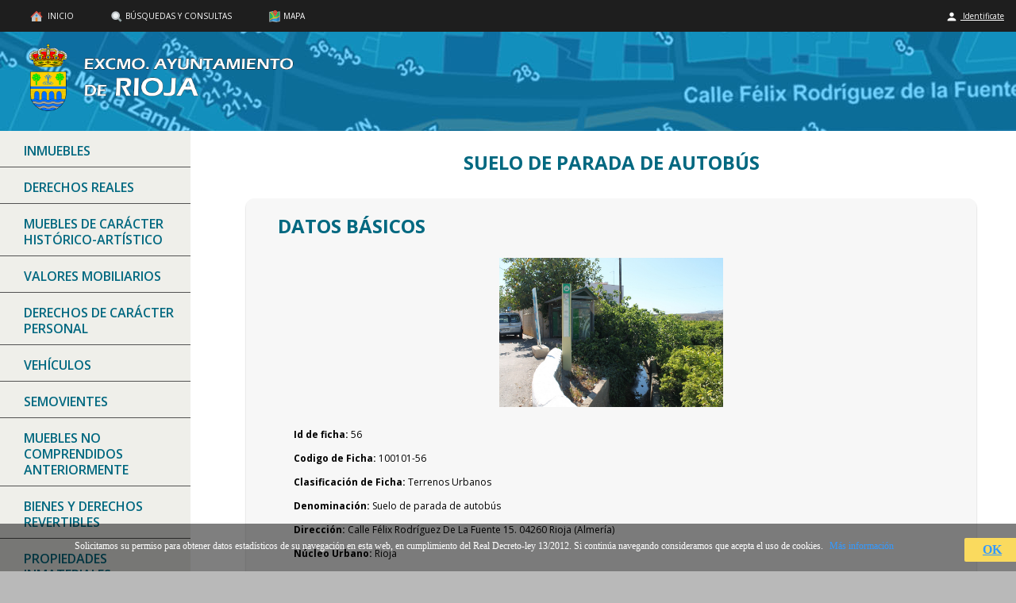

--- FILE ---
content_type: text/html; charset=UTF-8
request_url: https://rioja.invium.es/ver_ficha.php?ficha=56
body_size: 4378
content:

 

<!DOCTYPE html PUBLIC "-//W3C//DTD XHTML 1.0 Transitional//EN" "http://www.w3.org/TR/xhtml1/DTD/xhtml1-transitional.dtd">
<html lang="es" >
<head>
<title>
Inventario Municipal de Rioja</title>
<link href="css/principal.css" rel="stylesheet" type="text/css" media="screen">



<meta name="Keywords" content="invium,inventario,municipal,bienes,inmuebles,derechos,reales,Rioja">
<meta name="Description" content="Inventario municipal de bienes y derechos del municipio de Rioja">
<meta name="author" content="Juan Miguel Bujalance Vigara">
<meta http-equiv="Content-Language" content="es-es">
<META NAME="Country" CONTENT="Spain">
<link rel="shortcut icon" href="images/favicon.ico" type="image/x-icon">
<link rel="icon" href="images/favicon.ico" type="image/x-icon">
    

<meta http-equiv="Content-Type" content="text/html; charset=UTF-8" />
<script src="https://www.google.com/recaptcha/api.js" async defer></script>


<script type="text/javascript">var switchTo5x=true;</script>
<script type="text/javascript" src="https://w.sharethis.com/button/buttons.js"></script>
<script type="text/javascript">stLight.options({publisher: "75a53843-d94d-455c-8aae-89b1b3254287", doNotHash: false, doNotCopy: false, hashAddressBar: false});</script>

<script type="text/javascript" src="https://code.jquery.com/jquery.min.js"></script>
<script type="text/javascript">
    $(document).ready(function(){
        // Show hide popover
        $(".dropdown").click(function(){
            $(this).find(".dropdown-menu").slideToggle("fast");
        });
    });
    $(document).on("click", function(event){
        var $trigger = $(".dropdown");
        if($trigger !== event.target && !$trigger.has(event.target).length){
            $(".dropdown-menu").slideUp("fast");
        }           


    });
</script>

<script>
  (function(i,s,o,g,r,a,m){i['GoogleAnalyticsObject']=r;i[r]=i[r]||function(){
  (i[r].q=i[r].q||[]).push(arguments)},i[r].l=1*new Date();a=s.createElement(o),
  m=s.getElementsByTagName(o)[0];a.async=1;a.src=g;m.parentNode.insertBefore(a,m)
  })(window,document,'script','https://www.google-analytics.com/analytics.js','ga');

  ga('create', 'UA-80479661-7', 'auto');
  ga('send', 'pageview');

</script>






</head>
<body>
<!--//BLOQUE COOKIES-->
<div id="barraaceptacion">
	<div class="inner">
		Solicitamos su permiso para obtener datos estad&iacute;sticos de su navegaci&oacute;n en esta web, en cumplimiento del Real Decreto-ley 13/2012. Si contin&uacute;a navegando consideramos que acepta el uso de cookies. 
		<a href="politicadecookies.php" target="_blank" class="info">M&aacute;s informaci&oacute;n</a> 
			<div class="ok"><a href="javascript:void(0);"  onclick="PonerCookie();"><b>OK</b></a> 	</div>
	</div>
</div>

<script>
function getCookie(c_name){
	var c_value = document.cookie;
	var c_start = c_value.indexOf(" " + c_name + "=");
	if (c_start == -1){
		c_start = c_value.indexOf(c_name + "=");
	}
	if (c_start == -1){
		c_value = null;
	}else{
		c_start = c_value.indexOf("=", c_start) + 1;
		var c_end = c_value.indexOf(";", c_start);
		if (c_end == -1){
			c_end = c_value.length;
		}
		c_value = unescape(c_value.substring(c_start,c_end));
	}
	return c_value;
}

function setCookie(c_name,value,exdays){
	var exdate=new Date();
	exdate.setDate(exdate.getDate() + exdays);
	var c_value=escape(value) + ((exdays==null) ? "" : "; expires="+exdate.toUTCString());
	document.cookie=c_name + "=" + c_value;
}

if(getCookie('tiendaaviso')!="1"){
	document.getElementById("barraaceptacion").style.display="block";
}
function PonerCookie(){
	setCookie('tiendaaviso','1',365);
	document.getElementById("barraaceptacion").style.display="none";
}
</script>
<!--//FIN BLOQUE COOKIES-->


<div id="principal">
<div id="top_header">
<div id="top_header_left">
<ul>
<li>

<a href="https://rioja.invium.es">
<img src="images/1.png" class="icono">
INICIO</a></li>

<li><a href="https://rioja.invium.es/consultas.php"><img src="images/2.png" class="icono">BÚSQUEDAS Y CONSULTAS</a></li>
<li><a href="https://rioja.invium.es/mapa.php"><img src="images/4.png" class="icono">MAPA</a></li>
</uL>




</div>

<div id="top_header_right">
		
		
	<a href="acceso.php">
	<img src="images/user.png" class="icono">
	Identificate</a>
		
		 </div></div>
<div id="header">

<img src="images/logo.png">



</div>

<div id="body_table"><div id="body_tr">
<div id="body_td1">



	

<ul >
<li class='dropdown'><a>Inmuebles</a>		<ul class="dropdown-menu" >
		
		
	<li><a href='ver_epigrafe.php?epi=01&sub=0'>Todos</a></li>	
  
   <li ><a href='ver_epigrafe.php?epi=01&sub=1'>Vías Urbanas</a></li>
		  
   <li ><a href='ver_epigrafe.php?epi=01&sub=2'>Vías Rústicas</a></li>
		  
   <li ><a href='ver_epigrafe.php?epi=01&sub=3'>Parques y jardines</a></li>
		  
   <li ><a href='ver_epigrafe.php?epi=01&sub=4'>Terrenos Urbanos o Urbanizables</a></li>
		  
   <li ><a href='ver_epigrafe.php?epi=01&sub=5'>Terrenos No urbanos o Rústicos</a></li>
		  
   <li ><a href='ver_epigrafe.php?epi=01&sub=6'>Edificaciones y otras construcciones</a></li>
		
		
		
		</ul></li><li><a href='ver_epigrafe.php?epi=02'>Derechos Reales</a></li><li><a href='ver_epigrafe.php?epi=03'>Muebles de Carácter Histórico-Artístico</a></li><li><a href='ver_epigrafe.php?epi=04'>Valores Mobiliarios</a></li><li><a href='ver_epigrafe.php?epi=05'>Derechos de carácter personal</a></li><li><a href='ver_epigrafe.php?epi=06'>Vehículos</a></li><li><a href='ver_epigrafe.php?epi=07'>Semovientes</a></li><li><a href='ver_epigrafe.php?epi=08'>Muebles no comprendidos anteriormente</a></li><li><a href='ver_epigrafe.php?epi=09'>Bienes y Derechos Revertibles</a></li><li><a href='ver_epigrafe.php?epi=10'>Propiedades Inmateriales</a></li>

</ul>
</div>
<div id="body_td2">

<div id="display_contenido">
<div class="addthis_inline_share_toolbox">



	

			
	  <div id="titulo_ficha" ><h1>Suelo de parada de autobús</h1></div>
	  
 <!-- DATOS BASICOS -->
<div class="ficha_container">


                   <div  class="ficha_cell" ><h1>Datos Básicos</h1>
				   
<img  id="ficha_img_principal" src="uploads/img/56/734.JPG">
	  
		
			  <ol class="lista">
		<li><label>Id de ficha:</label> 56</li>
				<li><label>Codigo de Ficha:</label> 100101-56</li>
		
		
		<li><label>Clasificación de Ficha:</label>		Terrenos Urbanos</li>
		<li><label>Denominación:</label> Suelo de parada de autobús</li>
		<li><label>Dirección:</label> Calle Félix Rodríguez De La Fuente 15. 04260 Rioja (Almería)</li>
						<li><label>Núcleo Urbano:</label> Rioja</li>
									<li><label>Edificio Asociado:</label> 
Ninguno</li>
						

			


		<li><label>Clasificación del Activo:</label> Dominio Público - Servicio Público</li>
		<li><label>Naturaleza Fisica:</label> Terrenos Urbanos o Urbanizables</li>
		<li><label>Clasificación Urbanistica:</label> Urbano</li>
		<li><label>Destino Funcional:</label> Suelo</li>
				</ol></div>
		
</div>
		  
<div class="centrar" >
				 <!-- tabla 4 MAPS emplazamiento  -->
				<div class="ficha_container_maps" >

	
                   <div  class="ficha_cell" >
  <H3>Situación 	</H3><br>
	  <div id="map-situacion"></div>
	  
	  </div></div>
	  <!-- tabla 5 MAPS situacion  -->
				<div class="ficha_container_maps" >

	
                   <div  class="ficha_cell" >
 <H3>Emplazamiento</H3><br>
	  <div id="map-emplazamiento"></div>
	  
	  </div></div></div>
	

	
    <script>
function initMap() {
  var myLatLng = {lat: 36.9465303, lng: -2.4667243};
 
  var map = new google.maps.Map(document.getElementById('map-emplazamiento'), {
    zoom: 19,
    center: myLatLng,
		 zoomControl: false,
	 scaleControl: false,
	 scrollwheel: false,
	 streetViewControl: true,
	 mapTypeControl: false,
	 mapTypeId: google.maps.MapTypeId.SATELLITE
  });

    var map2 = new google.maps.Map(document.getElementById('map-situacion'), {
    zoom: 15,
    center: myLatLng,
	 zoomControl: false,
	 scaleControl: false,	 
	 scrollwheel: false,
	 streetViewControl: false,
	 mapTypeControl: false,
	 mapTypeId: google.maps.MapTypeId.TERRAIN
  });
  
  
  var marker = new google.maps.Marker({
    position: myLatLng,
    map: map2,
    title: 'Suelo de parada de autobús'
  });
  
  var marker = new google.maps.Marker({
    position: myLatLng,
    map: map,
    title: 'Suelo de parada de autobús'
  });
  
}    </script>
	
	
    <script src="https://maps.googleapis.com/maps/api/js?key=AIzaSyAs2a_f_Ra4l_jluOxYZa6AachwysUobGg&callback=initMap"        async defer></script>
		
 <!-- DATOS FISICOS -->
<div class="ficha_container" >
	
                   <div  class="ficha_cell" >

		<h1>Datos Físicos</h1>
<div id="columnas">
		<ol class="lista">

		   		<li><label>Superficie del Terreno:</label> 15,82 m<sup>2</sup></li>
	
	
	<li><label>Estado de Conservación:</label> Bueno</li>
		<li><label>Coordenadas UTM:</label> 37M 271661 9727174</li>
		<li><label>Coordenadas Geograficas:</label> (X: 36.9465303, Y: -2.4667243)</li>
				<li><label>Lindero N:</label> Calle Félix Rodríguez de la Fuente</li>
		<li><label>Lindero S:</label> Canal de riego</li>
		<li><label>Lindero E:</label> Terreno Privado RC: 7692802WF4879S0001TQ</li>
		<li><label>Lindero O:</label> Calle Félix Rodríguez de la Fuente</li>
			<li><label>Descripción Física:</label> Terreno de forma triángular, asfaltado, destinado a parada de autobús. </li>
	
		</ol></div><br>
		
</div></div>

	
<!-- DATOS CATASTRALES -->
<div class="ficha_container" >
	
                   <div  class="ficha_cell" >
		<h1>Datos Catastrales</h1>
		<div id="columnas"><ol class="lista">
	<li><label>Referencia Catastral:</label> <a TARGET='_blank' href='https://www1.sedecatastro.gob.es/CYCBienInmueble/OVCListaBienes.aspx?del=&muni=&rc1=7692801&rc2=WF4879S'>7692801WF4879S0001LQ</a></li>
				 	
		
					</ol></div><br>
 

</div></div>














	
  <!-- IMAGENES -->
 
<div class="ficha_container" >
	
                   <div  class="ficha_cell" >
		<h1>Imagenes</h1>
	<ul class="lista_items">
<li><div id='container_items'><a href='uploads/img/56/734.JPG' target='_blank'>	
  <img id='lista_img' alt='.Vista Principal.' src='uploads/img/56/734.JPG'></a><br></div></li><li><div id='container_items'><a href='uploads/img/56/735.JPG' target='_blank'>	
  <img id='lista_img' alt='.Vista frente parada.' src='uploads/img/56/735.JPG'></a><br></div></li></ul> 

</div></div>


		
			<div id="share">
  <div id="share_row">

  	<div id="share_left">

	
  	</div>

  	<div id="share_middle">
 <a style="display: inline-block; margin: 20px" href="imprimir_ficha.php?id=56" target="_blank"><img id="pdf" src="images/pdf.png"><br>Imprimir ficha</a>

  

	 
  	</div>

  	<div id="share_right">

   <span class='st_facebook_large' displayText='Facebook'></span>
<span class='st_twitter_large' displayText='Tweet'></span>

<span class='st_email_large' displayText='Email'></span>
<span class='st_whatsapp_large' displayText='WhatsApp'></span>

  	</div>

	</div>
</div>
			

			
 



</div>
</div>


</div>


</div>

</div>

       
	   
<div id="footer">

 
	<div id="footer_ayto">

Ayuntamiento de Rioja<br>Plza. de la Constitución, 1. 04260<br>Rioja (Almería) - Tel. Centralita 950 310 254 Fax: 950 310 160<br><a href='http://www.rioja.es/'>http://www.rioja.es/</a><br>

</div>
<div id="footer_texto"><a href="http://www.invium.es"><img src="images/invium.png" width="200px" height="75px"></a></div>





</div>

</div>



</body>

</html>

 
 
 

--- FILE ---
content_type: text/plain
request_url: https://www.google-analytics.com/j/collect?v=1&_v=j102&a=2122831441&t=pageview&_s=1&dl=https%3A%2F%2Frioja.invium.es%2Fver_ficha.php%3Fficha%3D56&ul=en-us%40posix&dt=Inventario%20Municipal%20de%20Rioja&sr=1280x720&vp=1280x720&_u=IEBAAEABAAAAACAAI~&jid=400325480&gjid=1092840272&cid=47727905.1768831667&tid=UA-80479661-7&_gid=1431803047.1768831667&_r=1&_slc=1&z=765903006
body_size: -450
content:
2,cG-LJ0GQRB4YL